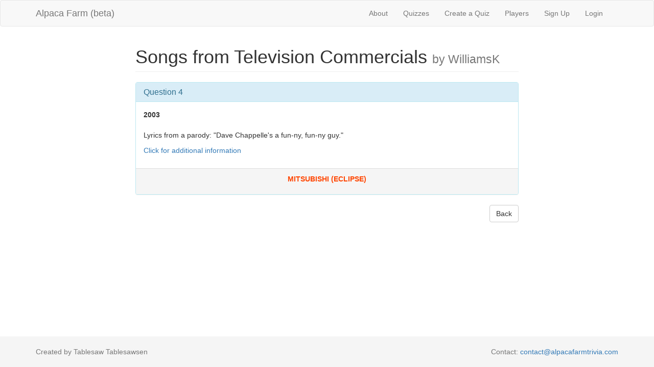

--- FILE ---
content_type: text/html; charset=utf-8
request_url: https://alpacafarmtrivia.herokuapp.com/questions/22090
body_size: 2712
content:
<!DOCTYPE html>
<html>
<head>
  <title>AlpacaFarm</title>
  <link rel="stylesheet" media="all" href="/assets/application-b12c99378c13cc251766fb6bbdf0395b1c98c9238c81e6ed62689b4091eb9c8a.css" data-turbolinks-track="true" />
  <script src="/assets/application-6571d537e6a73d9208feecb434b5a59ec3bb0aaca023c54ac964d5ac5b0ecc61.js" data-turbolinks-track="true"></script>
  <meta name="csrf-param" content="authenticity_token" />
<meta name="csrf-token" content="xLlyhGSBD3zvzf2vsYNsm/0ItxveaEaIbdiStpOZf6jz5jNZ9+pI9ZmGEyz0Al6ZLlw5tEwehNcaDaaImzTQSw==" />
  <meta name="viewport" content="width=device-width, initial-scale=1">
</head>
<body>

  <div class="navbar navbar-default">
  <div class="container">
    <div class="navbar-header">
      <button type="button" class="navbar-toggle collapsed"
              data-toggle="collapse" data-target="#collapsibleMenu">
        <span class="icon-bar"></span>
        <span class="icon-bar"></span>
        <span class="icon-bar"></span>
      </button>
      <a class="navbar-brand" href="/">Alpaca Farm (beta)</a>
    </div>
    <div class="collapse navbar-collapse navbar-right" id="collapsibleMenu">
      <ul class="nav navbar-nav">
        <li><a href="/about">About</a></li> 
        <li><a href="/quizzes">Quizzes</a></li> 
        <li><a href="/quizzes/new">Create a Quiz</a></li> 
        <li><a href="/players">Players</a></li>
          <li>
    <a href="/users/sign_up">Sign Up</a>
  </li>

          <li>
  <a href="/users/sign_in">Login</a>  
  </li>

      </ul>
    </div>
  </div>
</div>

  

  <div class="container">
    <div class="row">
  <div class="col-xs-8 col-xs-offset-2">
    <h1 class="page-header">
      Songs from Television Commercials
      <small> by WilliamsK</small>
    </h1>
    <div class="panel panel-info">
      <div class="panel-heading">
        <h2 class="panel-title">Question 4</h2>
      </div>
      <div class="question-body">
        <p><b>2003</b><br>
<br>
Lyrics from a parody: "Dave Chappelle's a fun-ny, fun-ny guy."</p>

          <p><a target="_blank" href="http://thefinalwager.com/wp-content/uploads/2016/11/Days.mp3">Click for additional information</a></p>
      </div>
      <div class="revealed-answer">
        <p>MITSUBISHI (ECLIPSE)</p>
        </p>
      </div>
    </div>


    <a class="btn btn-default pull-right" href="/quizzes/1845">Back</a>
  </div>
</div>

  </div>
  
  <footer class="footer">
  <div class="container">
    <p class="text-muted">
      Created by Tablesaw Tablesawsen
      <span class="pull-right">
        Contact:
        <a href="mailto:contact@alpacafarmtrivia.com">contact@alpacafarmtrivia.com</a>
      </span>
    </p>
  </div>
</footer>


</body>
</html>
